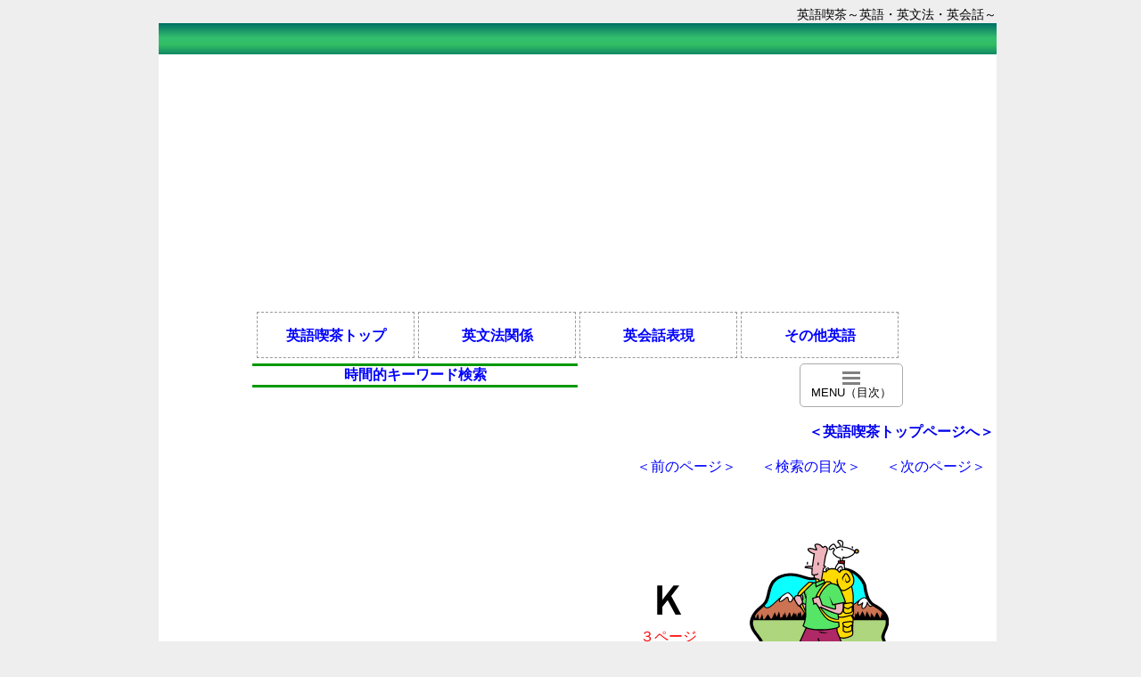

--- FILE ---
content_type: text/html
request_url: https://www.englishcafe.jp/tensaku/k3.html
body_size: 13887
content:
<!DOCTYPE HTML PUBLIC "-//W3C//DTD HTML 4.01 Transitional//EN" "http://www.w3.org/TR/html4/loose.dtd">
<html lang="ja"><!-- InstanceBegin template="/Templates/tensaku.dwt" codeOutsideHTMLIsLocked="false" -->
<head>
   <meta http-equiv="Content-Type" content="text/html; charset=utf-8">
<!-- InstanceBeginEditable name="doctitle" -->
<TITLE>英語の時間的感覚ｷｰﾜｰﾄﾞ検索－Ｋ-3　英語喫茶～英語・英文法・英会話～</TITLE>
<!-- InstanceEndEditable -->

<!-- InstanceBeginEditable name="description" -->
<META NAME="KEYWORDS" CONTENT="英語,英語学習,学習,英会話,英語文法,英文法,文法,英語指導,語学,英検,英語検定">
   <META NAME="DESCRIPTION" CONTENT="84回のレッスンで英文法をマスター。オリジナルストーリーで英会話表現。時制と相、法助動詞、英文法の索引。英語喫茶の内容は、大学の多数の先生方の協力により細部までチェックを入れて作成しております。">
<!-- InstanceEndEditable -->   

   <meta http-equiv="Content-Style-Type" content="text/css">
   <meta http-equiv="Content-Script-Type" content="text/javascript">

   <meta name="viewport" content="width=device-width">


<link href="../eigokissa.css" rel="stylesheet" type="text/css">
<!-- InstanceBeginEditable name="head" -->
<!-- InstanceEndEditable -->


<!-- MENUのjQuery呼び出し -->
<script src="../kouka/js/jquery-2.1.1.min.js" type="text/javascript"></script>



<!-- メニューリストjQueryスクリプト -->
<script type="text/javascript">
   $(function(){
      // ▼マウスが載ったらサブメニューを表示
      $("ul.ddmenu li").mouseenter(function(){
         $(this).siblings().find("ul").hide();  // 兄弟要素に含まれるサブメニューを全部消す。
         $(this).children().slideDown(150); // 自分のサブメニューを表示する。
      });
      // ▼どこかがクリックされたらサブメニューを消す
      $('html').click(function() {
         $('ul.ddmenu ul').slideUp(150);
      });
	  $("ul.ddmenu").mouseenter(function(){
	  });
   });
</script>



<!-- MENUのjQueryスクリプト -->
<script type="text/javascript">
$(function() {
	$("#menubutton").click(function(){
		$("#menu").slideToggle();
	});
});
</script>



<style type="text/css">
.adslot_1 { width: 320px; height: 100px; }
@media screen and (min-width:600px) { .adslot_1 { width: 728px; height: 90px; } }
</style>



<style type="text/css">
.adslot_2 { width: 320px; height: 100px; }
@media screen and (min-width:600px) { .adslot_2 { width: 336px; height: 280px; } }
</style>



</head>


<body bgcolor="#FFFFFF">

<center>
<!-- column3 4 -->
<div class="column3">
  <table border="0" cellspacing="0" cellpadding="0" width="100%">
    <tr>
      <td align="right"><span style="font-size:14px;">英語喫茶～英語・英文法・英会話～</span></td></tr></table>

<table border="0"  width="100%" background="../images/title.jpg">
<tr><td class="titlebanner"></td></tr></table>
<!-- colmn3 after 4 -->
</div>


<!-- column3 1 -->
<div class="column3">
  <table width="100%" border="0" bgcolor="#ffffff">
    <tr><td align="center">
<script async src="//pagead2.googlesyndication.com/pagead/js/adsbygoogle.js"></script>
<!-- レスポンシブ２ -->
<ins class="adsbygoogle adslot_1"
     style="display:block"
     data-ad-client="ca-pub-8845786922263907"
     data-ad-slot="4457082005"
     data-ad-format="auto"></ins>
<script>
(adsbygoogle = window.adsbygoogle || []).push({});
</script>
        </td>
     </tr>
  </table>
<!-- column3 after 1 -->
</div>



<!-- column3 2 -->
<div class="column3">
<table border="0" width="100%" bgcolor="#FFFFFF">
  <tr>
     <td align="center">
     
<!-- メニューリスト -->
<ul class="ddmenu">
   <li><a href="https://www.englishcafe.jp/">英語喫茶トップ</a></li>
   <li><a href="https://www.englishcafe.jp/kihonmenu/eibunpou.html">英文法関係</a></li>
   <li><a href="https://www.englishcafe.jp/kihonmenu/eikaiwa.html">英会話表現</a></li>
   <li><a href="https://www.englishcafe.jp/kihonmenu/sonotaeigo.html">その他英語</a></li>
</ul>
      </td>
   </tr>
</table>
</div>



<div class="column3">
<div class="column7-2">
<table border="0" bgcolor="#FFFFFF" width="100%" cellpadding="0" cellspacing="0">
   <tr>
      <td class="tdheight" align="center"><a href="https://www.englishcafe.jp/"><IMG SRC="https://www.englishcafe.jp/title.gif" border="0" ALT="英語を気軽に楽しむサイト-英語喫茶～英語・英文法・英会話～"><br>
<font style="font-size:14px"><b>英語喫茶は、英語を気軽に楽しむサイトです</b></font></a>
      </td>
   </tr>
</table>
</div>



<table border="0" width="100%" bgcolor="#FFFFFF" >
<tr align="center" valign="top"><td valign="top">

<div class="column2">
<table width="100%" border="0" cellpadding="0" cellspacing="0">
   <tr>
      <td width="50%" align="center" valign="top"><span class="sitemaptitle">時間的キーワード検索</span><br clear="all">
      </td>
      <td width="50%" align="right"><div align="right"><button type="button" class="menubutton" id="menubutton"><i class="menubars"></i><p style="text-align:center">MENU（目次）</p></button></div>
      </td>
   </tr>
   <tr>
      <td colspan="2">
<nav class="menu" id="menu">
<ul>
<li><a href="https://www.englishcafe.jp/" title="英語喫茶トップページ">英語喫茶トップページ</a></li>
<li><a href="https://www.englishcafe.jp/sitemap/sitemap.html" title="英語喫茶サイトマップ">英語喫茶サイトマップ</a></li>
<li><a href="https://www.englishcafe.jp/eigo/eigo.html" title="基礎からの英語学習著書向け確認問題">著書向け確認問題</a></li>
<li><a href="https://www.englishcafe.jp/ready/englishindex.html" title="てはじめの英語学習">てはじめの英語学習</a></li>
<li><a href="https://www.englishcafe.jp/englishkiso/englishkisoindex.html" title="基礎からの英語学習">基礎からの英語学習</a></li>
<li><a href="https://www.englishcafe.jp/englishkiso/englishkisoadvanceindex.html" title="英文法の発展的学習">英文法の発展的学習</a></li>
<li><a href="https://www.englishcafe.jp/answer/answer.html" title="英語学習の参考としての説明">英語学習の豆知識</a></li>
<li><a href="https://www.englishcafe.jp/hinsi/kaisetuindex.html" title="英文法の解説">英文法の解説</a></li>
<li><a href="https://www.englishcafe.jp/sherry/sherry.html" title="やさしい英会話の表現">やさしい英会話の表現</a></li>
<li><a href="https://www.englishcafe.jp/sakusherry/sakusherry.html" title="英会話キーワード検索">英会話キーワード検索</a></li>
<li><a href="https://www.englishcafe.jp/exsherry/exsherry.html" title="英会話のエクササイズ">英会話のエクササイズ</a></li>
<li><a href="https://www.englishcafe.jp/auxiliary/auxiliary.html" title="法助動詞">法　助　動　詞</a></li>
<li><a href="https://www.englishcafe.jp/ausaku/ausaku.html" title="法助動詞キーワード検索">法助動詞キーワード検索</a></li>
<li><a href="https://www.englishcafe.jp/tense/tense.html" title="英語の時間的感覚Ⅰ">英語の時間的感覚Ⅰ</a></li>
<li><a href="https://www.englishcafe.jp/tense2/tense2.html" title="英語の時間的感覚Ⅱ">英語の時間的感覚Ⅱ</a></li>
<li><a href="https://www.englishcafe.jp/tensaku/tensaku.html" title="時間的キーワード検索">時間的キーワード検索</a></li>
<li><a href="https://www.englishcafe.jp/link/link.html" title="英語関連サイトリンク">英語関連サイトリンク</a></li>
<li><a href="https://www.englishcafe.jp/kanrinin/kanrinin.html" title="運営管理者プロフィール">運営管理者について</a></li>
<li><a href="https://www.englishcafe.jp/feelings/feelings.html" title="ご意見・ご感想">ご意見・ご感想</a></li>
<li><a href="https://www.englishcafe.jp/englishcollege/index.html" title="英語喫茶の英語サイト">To the English page</a></li>
</ul>
</nav>
      </td>
   </tr>
</table>
<br>
</div>
<!-- InstanceBeginEditable name="naiyou" -->


<div class="column7">
<DIV ALIGN="right"><A HREF="../index.html"><B>＜英語喫茶トップページへ＞</B></A></DIV><BR CLEAR="all">
<div align="right"><TABLE WIDTH="410" BORDER="0" cellpadding="0" cellspacing="0">
<TR bgcolor="#FFFFFF" align="center"><TD width="130"><A HREF="k2.html">＜前のページ＞</A></TD><TD><A HREF="tensaku.html">＜検索の目次＞</A></TD>
<TD width="130"><A HREF="k4.html">＜次のページ＞</A></TD></TR></TABLE></div><BR CLEAR="all">

</div>

<div class="column2">
<table border="0" width="100%">
<tr align="center">
<td>
<script async src="//pagead2.googlesyndication.com/pagead/js/adsbygoogle.js"></script>
<!-- 新レスポンシブ全頁 -->
<ins class="adsbygoogle adslot_2"
     style="display:block"
     data-ad-client="ca-pub-8845786922263907"
     data-ad-slot="1179217204"
     data-ad-format="auto"></ins>
<script>
(adsbygoogle = window.adsbygoogle || []).push({});
</script>
</td>
<td><div class="column7"><FONT STYLE="font-size:12mm;"><B>Ｋ</B></font><BR><font color="red">３ページ<br>／計１０ページ中</font></div></td>
<td><div class="column7"><img src="image/44.gif"></div></td></tr></table>


<form method="POST" action="../tense2/tensaku.php"  >
<TABLE BORDER="0" WIDTH="100%" >


<TR><TD><input type=radio name=address value="2-3-1,過去を示す副詞" id="339" checked><label for="339">過去を示す副詞（used toとwould）</label><BR></TD></TR>
<TR><TD><input type=radio name=address value="2-2-2-1,過去を示す副詞" id="340"><label for="340">過去を示す副詞（過去時制）</label><BR></TD></TR>
<TR><TD><input type=radio name=address value="2-2-3,過去を示す副詞" id="341"><label for="341">過去を示す副詞（過去時制及び現在時制との比較）</label><BR></TD></TR>
<TR><TD><input type=radio name=address value="3-3-1,過去完了形" id="342"><label for="342">過去完了形</label><BR></TD></TR>
<TR><TD><input type=radio name=address value="3-3-4,過去完了形" id="343"><label for="343">過去完了形（before節の過去完了形）</label><BR></TD></TR>
<TR><TD><input type=radio name=address value="3-3-2,過去完了形" id="344"><label for="344">過去完了形（過去完了形の２用法）</label><BR></TD></TR>
<TR><TD><input type=radio name=address value="3-3-3,過去完了形" id="345"><label for="345">過去完了形（過去完了形の代用）</label><BR></TD></TR>
<TR><TD><input type=radio name=address value="7-1,過去完了形" id="346"><label for="346">過去完了形（直接話法と間接話法）</label><BR></TD></TR>
<TR><TD><input type=radio name=address value="6-3-3,過去完了進行形" id="347"><label for="347">過去完了進行形</label><BR></TD></TR>
<TR><TD><input type=radio name=address value="0-2,過去形" id="348"><label for="348">過去形</label><BR></TD></TR>
<TR><TD><input type=radio name=address value="0-2,過去時制" id="349"><label for="349">過去時制</label><BR></TD></TR>
<TR><TD><input type=radio name=address value="2-1,過去時制" id="350"><label for="350">過去時制</label><BR></TD></TR>
<TR><TD><input type=radio name=address value="2-2-1,過去時制" id="351"><label for="351">過去時制</label><BR></TD></TR>
<TR><TD><input type=radio name=address value="3-3-3,過去時制" id="352"><label for="352">過去時制</label><BR></TD></TR>
<TR><TD><input type=radio name=address value="2-3-2,過去時制" id="353"><label for="353">過去時制(couldとbe able to)</label><BR></TD></TR>
<TR><TD><input type=radio name=address value="8-2-2,過去時制" id="354"><label for="354">過去時制（as ifの仮定法）</label><BR></TD></TR>


<TR><TD align="center"><BR><input type=submit class="bottunsousyoku" value="送信"></TD></TR>
</TABLE>
</form>
<br>
<br>


<table border="0" width="100%">
<tr align="center"><td><div class="column7"><img src="image/a19.gif"></div></td>
<td><script async src="//pagead2.googlesyndication.com/pagead/js/adsbygoogle.js"></script>
<!-- 新レスポンシブ全頁 -->
<ins class="adsbygoogle adslot_2"
     style="display:block"
     data-ad-client="ca-pub-8845786922263907"
     data-ad-slot="1179217204"
     data-ad-format="auto"></ins>
<script>
(adsbygoogle = window.adsbygoogle || []).push({});
</script></td></tr></table>
</div>

<BR>
<BR>
<div class="column7">
<TABLE BORDER="0" WIDTH="430"><TR bgcolor="#FFFFFF" align="center"><TD width="130"><A HREF="k2.html">＜前のページ＞</A></TD><TD><A HREF="tensaku.html">＜検索の目次＞</A></TD>
<TD width="130"><A HREF="k4.html">＜次のページ＞</A></TD></TR></TABLE><BR CLEAR="all">
<DIV ALIGN="center"><A HREF="../index.html"><B>＜英語喫茶トップページへ＞</B></A></DIV><BR CLEAR="all">
</div>


<!-- InstanceEndEditable -->
<br>
<br>



<!-- column2 2-1 -->
<div class="column2">
<table width="100%" border="0" cellpadding="0" cellspacing="0">
<tr><td>
  <table width="100%" border="0" align="center" cellpadding="5" cellspacing="0" class="top-senden"><tr><td align="left">
　英語喫茶の基礎からの英語学習とやさしい英会話の表現等は、大学の先生方の協力により細部までチェックを入れて作成しています。</td></tr></table>
  </td></tr></table><br>
<br>
<!-- column2 after2-1 -->
</div>



<!-- コンテンツ内容最終テーブル -->
</td></tr>
</table>
</div>



<div class="column3">
<table border="0" width="100%" background="../images/title.jpg" >
<tr class="titlebanner2"><td>Copyright(c)　英語喫茶～英語・英文法・英会話～　：サイト内の文章・図等の無断掲載を禁じます</td></tr></table>
</div>

<br>
<br>
<br>


</center>


</body>
<!-- InstanceEnd --></html>


--- FILE ---
content_type: text/html; charset=utf-8
request_url: https://www.google.com/recaptcha/api2/aframe
body_size: 247
content:
<!DOCTYPE HTML><html><head><meta http-equiv="content-type" content="text/html; charset=UTF-8"></head><body><script nonce="goTLtensVJTDZUNMUcfmMA">/** Anti-fraud and anti-abuse applications only. See google.com/recaptcha */ try{var clients={'sodar':'https://pagead2.googlesyndication.com/pagead/sodar?'};window.addEventListener("message",function(a){try{if(a.source===window.parent){var b=JSON.parse(a.data);var c=clients[b['id']];if(c){var d=document.createElement('img');d.src=c+b['params']+'&rc='+(localStorage.getItem("rc::a")?sessionStorage.getItem("rc::b"):"");window.document.body.appendChild(d);sessionStorage.setItem("rc::e",parseInt(sessionStorage.getItem("rc::e")||0)+1);localStorage.setItem("rc::h",'1769026004226');}}}catch(b){}});window.parent.postMessage("_grecaptcha_ready", "*");}catch(b){}</script></body></html>